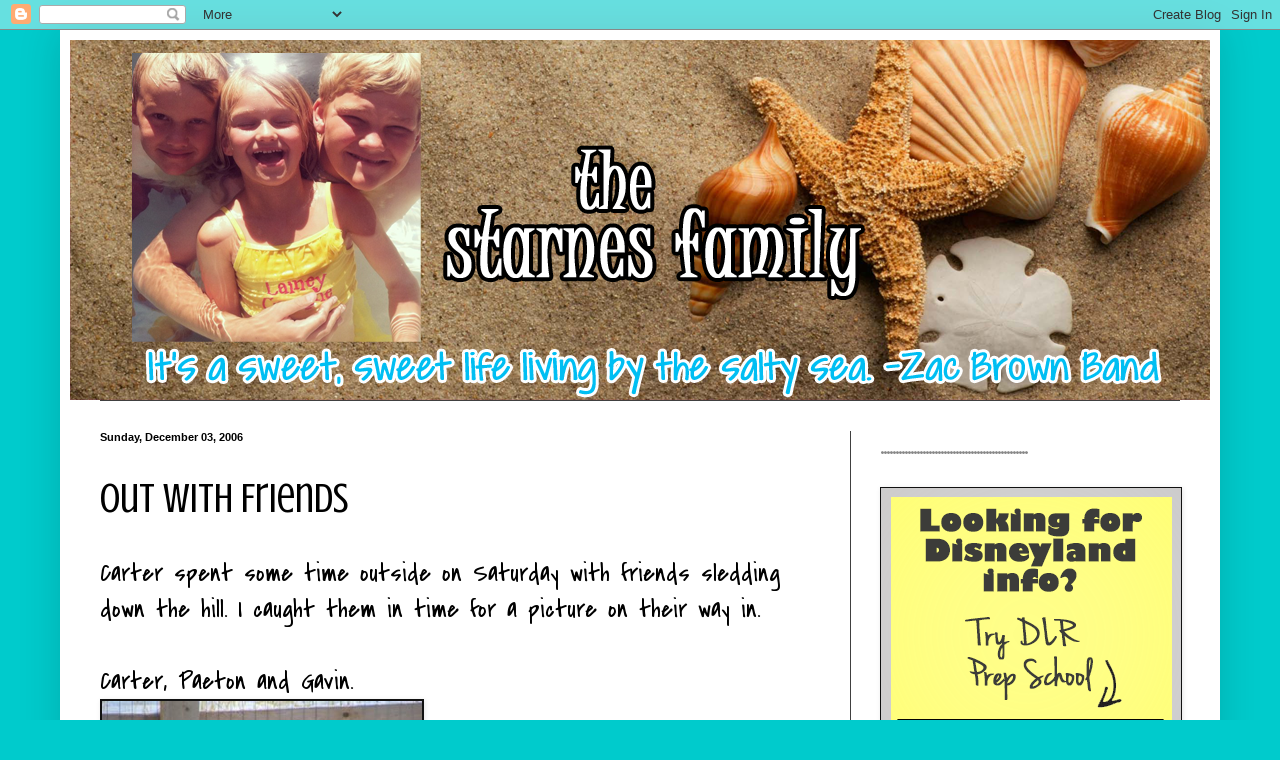

--- FILE ---
content_type: text/html; charset=UTF-8
request_url: https://snapwidget.com/in/?u=Y2FzZXlzdGFybmVzfGlufDEyNXwyfDJ8fG5vfDV8bm9uZXxvblN0YXJ0fHllcw==&v=8214
body_size: 2049
content:
<!DOCTYPE html>
<html
    lang="en"
    class="embed-error-page">

    <head>
                <title></title>
        
        
        <meta name="sw-version" content="2">

        <link rel="stylesheet" href="/stylesheets/embed.vendor.min.760717b3f565c387.css">

        
        <link rel="stylesheet" href="/stylesheets/embed.style.min.33d8714986a48d7b.css">

        <!-- Handle custom CSS -->
        
        <!-- Handle user specified google analytics -->
        
        
                    <!-- SnapWidget internal analytics -->
            <script type="636f2f152dad6ad19d0aad63-text/javascript">
                if (!window.ga) {
                    (function(i,s,o,g,r,a,m){i['GoogleAnalyticsObject']=r;i[r]=i[r]||function(){
                    (i[r].q=i[r].q||[]).push(arguments)},i[r].l=1*new Date();a=s.createElement(o),
                    m=s.getElementsByTagName(o)[0];a.async=1;a.src=g;m.parentNode.insertBefore(a,m)
                    })(window,document,'script','https://www.google-analytics.com/analytics.js','ga');
                }

                ga('create', 'UA-26211480-8', 'auto', {'name': 'snapwidget', 'sampleRate': 10});
		        ga('snapwidget.set', 'anonymizeIp', true);
                ga('snapwidget.send', 'pageview');
            </script>

            <!-- Google tag (gtag.js) -->
            <script async src="https://www.googletagmanager.com/gtag/js?id=G-E8WQDE3S74" type="636f2f152dad6ad19d0aad63-text/javascript"></script>
            <script type="636f2f152dad6ad19d0aad63-text/javascript">
                window.dataLayer = window.dataLayer || [];
                function gtag(){dataLayer.push(arguments);}
                gtag('js', new Date());

                gtag('config', 'G-E8WQDE3S74');
            </script>
        
        
        <!-- Responsives styles -->
            </head>
    <body class="snapwidget-widget-body">

            <div class="error-content">
        <h1 class="title">Your widget needs to be upgraded</h1>
        <h4 class="message">Please visit <a href="https://snapwidget.com" target="_blank">SnapWidget</a> to upgrade your widget or our <a href="https://help.snapwidget.com/faqs-and-troubleshooting/why-is-my-widget-displaying-a-message-that-it-needs-to-be-upgraded" target="_blank">help</a> section for more info.</h4>
    </div>

        <!-- Scripts below here -->

        <script src="/js/embed.vendor.min.2f17f0b14ee46c5a.js" type="636f2f152dad6ad19d0aad63-text/javascript"></script>

        <script src="/js/embed.main.min.65b73ba9362828bd.js" type="636f2f152dad6ad19d0aad63-text/javascript"></script>

        <!-- Handle Object Fit Polyfill for non square images -->
        <script type="636f2f152dad6ad19d0aad63-text/javascript">
            objectFitImages('img.object-fit');
        </script>

        <!-- Console advertisement -->
        
            <script type="636f2f152dad6ad19d0aad63-text/javascript">
                // console.log('Want to display your Instagram photos? Get a free widget at https://snapwidget.com');
                console.log('Instagram widget powered by https://snapwidget.com');
            </script>
        

        <!-- Handle Basic V1 widget popup -->
        
        <!-- Handle auto refreshing -->
        
        <!-- Handle responsive iframe resizing -->
        
        <!-- Handle responsive image size loading -->
        <script type="636f2f152dad6ad19d0aad63-text/javascript">
            function responsiveImageLoading() {
                var images = document.getElementsByClassName('thumbnail-image-responsive');

                for (var i = images.length - 1; i >= 0; i--) {
                    var size = 'large';

                    size = images[i].offsetWidth < 151 && images[i].offsetWidth > 0 ? 'small' : size;
                    size = images[i].offsetWidth > 150 && images[i].offsetWidth > 0 ? 'medium' : size;
                    size = images[i].offsetWidth > 300 ? 'large' : size;

                    images[i].setAttribute('src', images[i].getAttribute('data-src-' + size));
                }
            }

            setTimeout(function() {
                responsiveImageLoading(); // Update imagesizes
            }, 300);
        </script>

        <!-- Handle auto start options -->
        
        
        <script type="636f2f152dad6ad19d0aad63-text/javascript">window.SnapWidget = window.SnapWidget || {};SnapWidget.config = {"app_url":"https:\/\/snapwidget.com","widget_snippet_app_url":"https:\/\/snapwidget.com","dashboard_app_url":"https:\/\/snapwidget.com","enable_instagram_new_graph_api":true};SnapWidget.services = {"instagram":{"client_id":"bdc5471ed28b489abdafdcf3e51bb50b","redirect":"https:\/\/snapwidget.com\/auth\/instagram\/callback"},"instagram_basic_display":{"app_id":"2582448841802307","redirect":"https:\/\/snapwidget.com\/auth\/instagram","redirect_widget":"https:\/\/snapwidget.com\/auth\/widget\/instagram\/callback"},"instagram_graph":{"app_id":"1493564541294788","redirect":"https:\/\/snapwidget.com\/auth\/instagramgraph\/callback","redirect_widget":"https:\/\/snapwidget.com\/auth\/widget\/instagramgraph\/callback"},"facebook":{"app_id":"150937331669032","redirect":"https:\/\/snapwidget.com\/auth\/facebook\/callback"},"stripe":{"key":"pk_live_VFyxq7OZqmrouzoz7rNhUeH0"},"tiktok":{"client_id":"7080980367734097926","client_key":"awj1z2hg9q5oofml","redirect":"https:\/\/snapwidget.com\/auth\/tiktok\/callback"},"twitter":{"client_id":"UWtMNjVfOGM2TkZGS05BbEZOMjI6MTpjaQ","redirect":"https:\/\/snapwidget.com\/auth\/twitter\/callback","redirect_widget":"https:\/\/snapwidget.com\/auth\/widget\/twitter\/callback"}};</script><!-- Empty partial to inject variables from PHP into Javascript -->
            <script src="/cdn-cgi/scripts/7d0fa10a/cloudflare-static/rocket-loader.min.js" data-cf-settings="636f2f152dad6ad19d0aad63-|49" defer></script><script defer src="https://static.cloudflareinsights.com/beacon.min.js/vcd15cbe7772f49c399c6a5babf22c1241717689176015" integrity="sha512-ZpsOmlRQV6y907TI0dKBHq9Md29nnaEIPlkf84rnaERnq6zvWvPUqr2ft8M1aS28oN72PdrCzSjY4U6VaAw1EQ==" data-cf-beacon='{"version":"2024.11.0","token":"f3757b384988486baf771b9b3045e8e5","server_timing":{"name":{"cfCacheStatus":true,"cfEdge":true,"cfExtPri":true,"cfL4":true,"cfOrigin":true,"cfSpeedBrain":true},"location_startswith":null}}' crossorigin="anonymous"></script>
</body>
</html>
